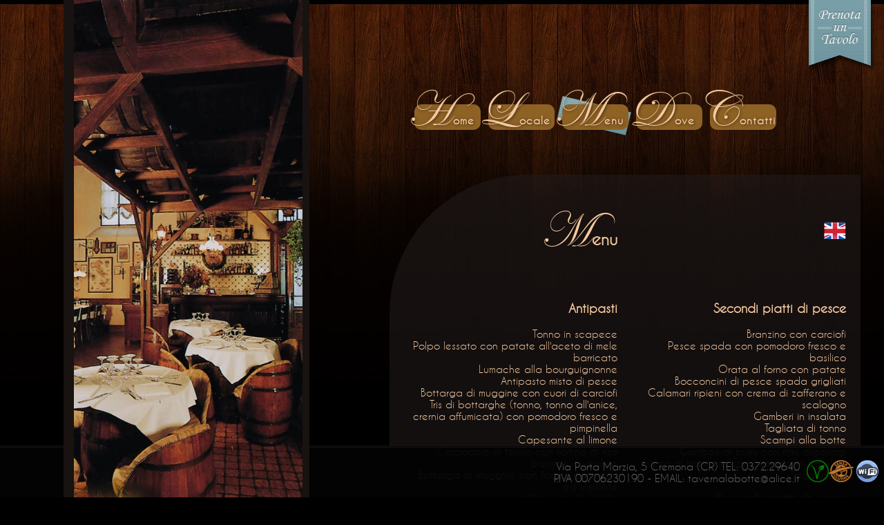

--- FILE ---
content_type: text/html
request_url: https://www.tavernalabotte.org/menu.html
body_size: 2783
content:
<!doctype html>
<html><head>
<meta charset="utf-8">
<meta name="keywords" content="taverna la botte, taverna, botte, ristorante, cremona, cremonese, cucina, via porta marzia">
<meta name="description" content="Taverna la Botte è un ristorante nel centro strorico di Cremona che propone cucina tipica cremonese. Vieni a trovarci a VIA PORTA MARZIA 5 CREMONA">
<title>Taverna la Botte - Cremona</title>

<link href="_CSS/main.css" rel="stylesheet" type="text/css">
<style type="text/css">
.marker1 {
	visibility: hidden;
}
.marker2 {
	visibility: hidden;
}
.marker3 {
	visibility: visible;
}
.marker4 {
	visibility: hidden;
}
.marker5 {
	visibility: hidden;
}

</style>
<script type="text/javascript" src="jquery-1.10.2.min.js"></script>
<script src="slideshow.js" type="text/javascript"></script>
</head>

 




<body>
<div id="container">
  <div id="sinistra">
    <div id="image">
    <div id="slideshow">
    <img src="_images/1.jpg"  class="active"/>
    <img src="_images/2.jpg"  />
    <img src="_images/3.jpg"  />
    <img src="_images/4.jpg"  />
</div>
    </div>
    
  </div><!-- sinistra-->
  <div id="destra">
    <header id="header">
    	<div id="flag"><a href="contatti.html"><img src="_images/flag.png"  alt="Prenota" width="103" height="108" title="Prenota"/></a></div><!--fine flag-->
              <nav id="navmenu">
      	<div id="buttons">
           <a href="index.html" title="Homepage"><div class="button_" id="home_"> <img src="_images/fogliettot.png" width="108" height="57" class="marker1">
         <div class="button" id="home"><span class="fancy">H</span>ome</div></div></a>
   		  <a href="locale.html" title="il Locale"><div class="button_" id="locale_"> <img src="_images/fogliettot.png" width="108" height="57" class="marker2"><div class="button" id="locale"><span class="fancy">L</span>ocale</div></div></a>
   		  <a href="menu.html" title="Menu"><div class="button_" id="menu_"> <img src="_images/fogliettot.png" width="108" height="57" class="marker3"><div class="button" id="menu"><span class="fancy">M</span>enu</div></div></a>
   		  <a href="dove.html" title="Dove trovarci"><div class="button_" id="dove_"> <img src="_images/fogliettot.png" width="108" height="57" class="marker4"><div class="button" id="dove"><span class="fancy">D</span>ove</div></div></a>
   		  <a href="contatti.html" title="Contatti"><div class="button_" id="contatti_"> <img src="_images/fogliettot.png" width="108" height="57" class="marker5"><div class="button" id="contatti"><span class="fancy">C</span>ontatti</div></div></a>
        </div>
        <!-- buttons-->
      </nav><!-- navmenu-->
    </header><!-- header-->
    <div id="centrale">
 
<table id="listamenu" cellspacing="20" style="text-align: right; width=; font-size: 15px;"100%" border="0" align="center">
  <tr>
    <td>
      <h2><span class="fancy">M</span>enu</h2></td><td style="text-align:right" ><a href="menu_eng.html" target="_blank"><img src="_images/eng.png"  alt="English Menu" width="32" height="32" title="English Menu"/></a></td></tr>
  <tr>
  
    <td width="50%" style="vertical-align: super">
    		
            <h3><strong>Antipasti</strong></h3>
              
              Tonno in scapece<br>
              Polpo lessato con patate all'aceto di mele barricato<br>
              Lumache alla bourguignonne<br>
              Antipasto misto di pesce<br>
              Bottarga di muggine con cuori di carciofi<br>
              Tris di bottarghe (tonno, tonno all'anice, crernia affumicata) con pomodoro fresco e pimpinella<br>
              Capesante al limone<br>
              Carpaccio di tonno con tortino di riso basmati e verdure<br>
              Bottarga di muggine con fagioli cannellini ed insalate<br>
              Culaccia di zibello<br>
              Cecina de Leon (coscia di manzo stagionata 16 mesi legg. affumicato)<br>
              Salumi misti con frittata e verdure sott'olio<br>
              Tonno di coniglio con aromi<br>
              
              <h3><strong>Primi Piatti</strong></h3>
              
              Tortelloni con ripieno di gamberi<br>
              Pappardelle con calamari<br>
              Bigoli al torchio con ragù all'anatra<br>
              Marubini in brodo (piatto della cucina cremonese)<br>
              Zuppa di farro e legumi<br>
              Zuppa di ceci<br>
              Tagliatelle con funghi porcini<br>
              Tagliolini con bottarga di tonno<br>
              Fagiolini e cotenne<br>
              Verze matte<br>
              Spachetti al nero di seppia con vongole veraci<br>
              Fregola con cozze ed arselle<br>
              Fusilli al farro con tonno fresco e verdure<br>
              Bigoli al torchio con calamaretti<br>
              Tortelli di zucca<br>
              Marubini con burro e salvia (piatto della cucina cremonese)<br>
              Gnocchi di patate con pomodoro e scamorza<br>
              Tagliatelle verdi con gorgonzola<br>
              </td>
    <td width="50%" style="vertical-align:super"><h3><strong>Secondi piatti di pesce</strong></h3>
              
              Branzino con carciofi<br>
              Pesce spada con pomodoro fresco e basilico<br>
              <span style="text-align: center"></span><span style="text-align: justify"></span>Orata al forno con patate<br>
              Bocconcini di pesce spada grigliati<br>
              Calamari ripieni con crema di zafferano e scalogno<br>
              Gamberi in insalata<br>
              Tagliata di tonno<br>
              Scampi alla botte<br>
              Gamberi al curry con mini asparagi<br>
              Filetto di branzino con pomodorini ed olive Taggiasche<br>
              
              <h3><strong>Secondi piatti di carne</strong></h3>
              
              <p>Costata di bisonte cotta alla brace<br>
              Costolette d'agnello Richmond cotte alla brace<br>
              Medaglioni di filetto con funghi porcini<br>
              Quaglie disossate al profumo di santoreggia<br>
              Brasato con polenta<br>
              Cotechino con lenticchie<br>
              Bocconcini di filetto alle erbe di Provenza<br>
              Roastbeef al sale<br>
              Tagliata alla Robespierre con rucola<br>
              Vitello in salsa tonnata<br>
              Grigliata mista di suino<br>
              <p>Assortimento di formaggi con abbinamento di salse e mostarde Fieschi                     
              </p>
              <h3><strong>Contorni</strong></h3>
              <p>Insalata mista<br>
              Patate arrosto con rosmarino<br>
              Spinaci al burro<br>
              Radicchio Trevigiano alla griglia<br>
              
              <h3><strong>Dolci della casa</strong></h3>
              <h3><strong>Frutta fresca di stagione</strong></h3>
              
          <h3><strong>Sorbetto</strong></h3></td>
  </tr><tr><td colspan="2"></td></tr>
</table>

            
   		    
              
              
            
   		 
        </article>
  	<!--fine maincenter-->
    </div><!-- centrale-->
    
  </div><!-- destra-->
    <footer id="footer">
  <table width="60%" table height="100%" align="right" >
  <tr>
     <td class="normaldark" style="text-align: right; vertical-align: middle;">Via Porta Marzia, 5 Cremona (CR) TEL: 0372.29640<br>
       P.IVA 00706230190 - EMAIL: <a href="/cdn-cgi/l/email-protection" class="__cf_email__" data-cfemail="80f4e1f6e5f2eee1ece1e2eff4f4e5c0e1ece9e3e5aee9f4">[email&#160;protected]</a></td>
     <td width="115" nowrap style="text-align: center; vertical-align: middle;"><img src="_images/vegetarian_icon.png"  alt="Vegetariana" width="32" height="32" title="Vegetariana"/><img src="_images/noglutine.png"  alt="Senza Glutine" width="36" height="32" title="Senza Glutine"/>&nbsp;<img src="_images/wifi.png"  alt="WIFI ZONE" width="32" height="32" title="WIFI ZONE"/></td>
  </tr>
</table>
  </footer><!-- footer--><script defer src="https://static.cloudflareinsights.com/beacon.min.js/vcd15cbe7772f49c399c6a5babf22c1241717689176015" integrity="sha512-ZpsOmlRQV6y907TI0dKBHq9Md29nnaEIPlkf84rnaERnq6zvWvPUqr2ft8M1aS28oN72PdrCzSjY4U6VaAw1EQ==" data-cf-beacon='{"version":"2024.11.0","token":"9783d0a405364d5d8e57799a56f93293","r":1,"server_timing":{"name":{"cfCacheStatus":true,"cfEdge":true,"cfExtPri":true,"cfL4":true,"cfOrigin":true,"cfSpeedBrain":true},"location_startswith":null}}' crossorigin="anonymous"></script>
<script data-cfasync="false" src="/cdn-cgi/scripts/5c5dd728/cloudflare-static/email-decode.min.js"></script>

--- FILE ---
content_type: text/css
request_url: https://www.tavernalabotte.org/_CSS/main.css
body_size: 1269
content:
@charset "utf-8";

@import url("../webfonts/Caviar_Dreams/stylesheet.css");

@import url("../webfonts/Edwardian/stylesheet.css");



html {

	height: 100%;

	padding-top: 0px;

	padding-left: 0px;

	padding-bottom: 0px;

	padding-right: 0px;

}

body {

	background-repeat: repeat-x;

	height: auto;

	margin-top: 0px;

	margin-bottom: 0px;

	padding-top: 0px;

	padding-right: 0px;

	padding-bottom: 0px;

	padding-left: 0px;

	background-color: #000000;

	width: auto;

	margin-left: 0px;

	margin-right: 0px;

	text-align: center;

	background-image: url(../_images/bk.jpg);

}

#container {

	position: absolute;

	width: 100%;

	text-align: center;

	height: 100%;

}



a:link {

	text-decoration: none;

	color: #999999;

}

a:hover {

	color: #CCCCCC;

}

#header {

	height: 35%;

	margin-bottom: 0px;

	margin-top: 0px;

	position: absolute;

	width: 100%;

	display: inherit;

	margin-left: 0px;

	margin-right: 0px;

	padding-right: 0px;

	padding-left: 0px;

}

#navmenu   {

	position: absolute;

	width: 93%;

	height: 40%;

	display: inherit;

	bottom: 0%;

	left: 18px;

}

#flag   {

	position: absolute;

	width: 103px;

	height: 108px;

	top: 0px;

	right: 1%;

	text-shadow: 0px 0px 0px;

	-webkit-box-shadow: 0px 0px #000000;

	box-shadow: 0px 0px #000000;

}

#image {

	position: absolute;

	width: 75%;

	height: 100%;

	z-index: 3;

	border-right: 10px solid #181210;

	border-left: 10px solid #181210;

	border-top-style: none;

	border-bottom-style: none;

	max-width: 500px;

	margin-left: auto;

	margin-right: auto;

	text-align: center;

	right: 0px;

	overflow-y: hidden;

	overflow-x: hidden;

}

#maincenter {

	width: 75%;

	height: 74%;

	position: relative;

	left: auto;

	margin-left: 8px;

	max-width: 486px;

	border: 2px none #F4C99F;

	right: auto;

	display: inline-block;

	top: 17%;

	bottom: auto;

}

#logo {

	position: absolute;

	width: 100%;

	height: 100%;

	background-image: url(../_images/logo.png);

	background-repeat: no-repeat;

	background-position: 50% 50%;

	top: -54%;

}

#testo {

	height: 100%;

	position: absolute;

	color: #F4C99F;

	font-family: "Caviar Dreams";

	font-size: 15px;

	text-align: center;

	vertical-align: middle;

	margin-left: 2%;

	margin-right: 2%;

	display: table;

	margin-top: 8%;

}

#testo p {

	vertical-align: middle;

	display: table-cell;

	line-height: 19px;

	width: 100%;

}

#contcontatti {

	height: 100%;

	position: absolute;

	color: #F4C99F;

	font-family: "Caviar Dreams";

	font-size: medium;

	text-align: center;

	vertical-align: middle;

	display: table;

	width: 100%;

}

#contcontatti p {

	vertical-align: middle;

	

	line-height: 19px;

	/*width: 100%;
	display: table-cell;
	*/

}

a img {

	border-style: none;

}

#icons {

	position: absolute;

	vertical-align: middle;

	height: 100%;

	right: 0px;

	bottom: 0px;

	display: inline-block;

}



.button {

	text-indent: -21px;

	font-family: "Caviar Dreams";

	font-size: 15px;

	font-style: normal;

	height: 37px;

	line-height: 20px;

	width: 96px;

	text-shadow: 1px 1px 4px #422D11;

	border-radius: 10px;

	box-shadow: 0px 0px;

	color: #f4c99f;

	letter-spacing: 1px;

	font-weight: bold;

	position: relative;

	text-align: center;

	margin-right: 7px;

	display: inline-block;

	margin-left: 7px;

	margin-bottom: 26px;

	z-index: 2;

	background-color: #8e6225;

	left: 20px;

}

.button_ {

	text-shadow: 0px 0px;

	box-shadow: 0px 0px;

	position: relative;

	display: inline-block;

	background-repeat: no-repeat;

	background-position: -18px 3px;

	text-indent: -21px;

	margin-left: 7px;

	margin-right: 7px;

	margin-bottom: 0px;

}.fancy {

	font-family: Edwuardian;

	font-size: 72px;

	color: #f4c99f;

	letter-spacing: 5px;

	font-style: normal;

	font-weight: lighter;

}

#sinistra {

	position: relative;

	width: 35%;

	min-height: 100%;

	float: left;

}

#destra {

	width: 65%;

	position: relative;

	float: left;

	margin-left: 0px;

	margin-right: 0px;

	min-height: 100px;

	height: 100%;

}



#buttons {

	width: 100%;

	height: 49%;

	position: absolute;

}

#centrale {

	position: absolute;

	top: 31%;

	height: 60%;

	width: 100%;

	text-align: center;

}

#footer {

	position: fixed;

	width: 100%;

	height: 10%;

	height: 10%;

	border-top: medium double #181210;

	background-color: rgba(4,4,4,0.95);

	right: 0px;

	bottom: 0px;

	display: inline-block;

}

.normaldark {

	color: #666666;

	font-family: "Caviar Dreams";

	font-size: 15px;

}



#slideshow {

	overflow-y: hidden;

	overflow-x: hidden;

	position: relative;

	top: 0;

	right: 0;

	bottom: 0;

	margin-left: auto;

	margin-right: auto;

	display: block;

	left: 0;

	height: 100%;

	border-left: thick solid #181210;

      } 





#slideshow IMG {

	z-index: 8;

	position: absolute;

	margin-left: auto;

	text-align: center;

	display: inline-block;

	width: auto;

	height: 100%;

	right: 0px;

	border-left: 1000px solid #181210;

	}

	

#slideshow IMG.active {

    z-index:10;

}



#slideshow IMG.last-active {

    z-index:9;

}

.marker1       {

	position: absolute;

	left: -2px;

	top: -12px;

	display: inline-block;

}

.marker2       {

	position: absolute;

	left: -2px;

	top: -12px;

	display: inline-block;

}

.marker3       {

	position: absolute;

	left: -2px;

	top: -12px;

	display: inline-block;

}

.marker4       {

	position: absolute;

	left: -2px;

	top: -12px;

	display: inline-block;

}

.marker5       {

	position: absolute;

	left: -2px;

	top: -12px;

	display: inline-block;

}

@media (max-width:750px){

#maincenter {

	position: relative;

	width: 70%;

	height: 70%;

	top: 22%;

}

.button {

	margin-left: 10px;

}

#sinistra {

	width: 0%;

}

#destra {

	width: 100%;

}

#dati {

	width: 75%;

}#footer table {

height:100%;	

width:100%;

}



}



@media (min-width:1300px){

#destra {

	width: 53%;

}

}



@media (max-height:641px) and (max-width:1101px){

#logo {

	visibility:hidden ;

}

}

a:visited {

	color: #999999;

}

#map {

	position: relative;

	width: 82%;

	height: 78%;

	display: inline-block;

	text-align: center;

	top: 10%;

	max-width: 560px;

	font-family: "Caviar Dreams";

}

#contatti {















}

#listamenu {

	color: #F4C99F;

	font-family: "Caviar Dreams";

	font-size: 15px;

	margin-left: 14%;

	text-align: right;

	margin-right: 4%;

	padding-bottom: 14%;

	background-color: rgba(36,29,29,.55);

	border-bottom-right-radius: 200px;

	position: relative;

	top: 7%;

	/* [disabled]border-top-right-radius: 159px; */

	border-top-left-radius: 200px;

}

#loc {

	color: #F4C99F;

	font-family: "Caviar Dreams";

	font-size: 15px;

	position: relative;

	margin-left: 7%;

	margin-right: 7%;

	text-align: center;

}

#video {

	position: absolute;

}

#testoloc {

	position: relative;

	width: 84%;

	display: inline-block;

	padding-left: 22px;

	padding-right: 22px;

	padding-top: 37px;

	padding-bottom: 60px;

	border-style: solid;

	border-width: 2px;

	border-top-left-radius: 50px;

	border-top-right-radius: 50px;

	top: 40px;

	margin-bottom: 19%;

	background-color: rgba(36,29,29,.55);

}

#contattitb {

	width: 100%;

	height: 100%;

	background-color: #FF0099;

	text-align: center;

}

#contatti tr td      {

	padding-left: 5px;

	padding-right: 5px;

	padding-bottom: 0px;

	padding-top: 0px;







}



--- FILE ---
content_type: text/css
request_url: https://www.tavernalabotte.org/webfonts/Caviar_Dreams/stylesheet.css
body_size: -281
content:
@font-face {
	font-family: 'Caviar Dreams';
	src: url('caviardreams-webfont.eot');
	src: url('caviardreams-webfont.eot?#iefix') format('embedded-opentype'),
		url('caviardreams-webfont.woff') format('woff'),
		url('caviardreams-webfont.ttf') format('truetype'),
		url('caviardreams-webfont.svg') format('svg');
}


--- FILE ---
content_type: text/css
request_url: https://www.tavernalabotte.org/webfonts/Edwardian/stylesheet.css
body_size: -286
content:
@font-face {
	font-family: 'Edwuardian';
	src: url('edwardian_script_itc.eot');
	src: url('edwardian_script_itc.eot?#iefix') format('embedded-opentype'),
url('edwardian_script_itc.woff') format('woff'),
url('edwardian_script_itc.ttf') format('truetype'),
url('edwardian_script_itc.svg') format('svg');
}